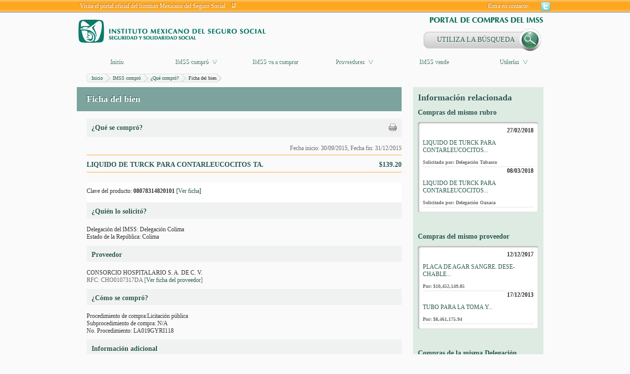

--- FILE ---
content_type: text/html; charset=UTF-8
request_url: http://compras.imss.gob.mx/?P=imsscomprofich&f=11415322
body_size: 8894
content:

<?xml version="1.0" encoding="UTF-8"?>
<!DOCTYPE html PUBLIC "-//W3C//DTD XHTML 1.0 Transitional//EN" "http://www.w3.org/TR/xhtml1/DTD/xhtml1-transitional.dtd">

<html xmlns="http://www.w3.org/1999/xhtml" xml:lang="es" lang="es">
<head>
  <!-- Generic browser family -->
  <title>Portal de compras del IMSS &reg;Ficha del bien</title>
  <meta name="Generator" content="WebAbility&reg; 3.02.12 - (c) 1999-2009 Philippe Thomassigny." />
  <meta name="Component" content="Generador Sitio" />
  <meta http-equiv="PRAGMA" content="NO-CACHE" />
  <meta http-equiv="Expires" content="-1" />
  <meta name="Keywords" content="WebAbility" />
  <meta http-equiv="Content-Type" content="text/html; charset=UTF-8" />
  <meta name="Charset" content="UTF-8" />
  <meta name="Language" content="es" />
  <link rel="stylesheet" href="/skins/clean/main.css" type="text/css" />

<!-- Google Tag Manager -->
<script>(function(w,d,s,l,i){w[l]=w[l]||[];w[l].push({'gtm.start':
new Date().getTime(),event:'gtm.js'});var f=d.getElementsByTagName(s)[0],
j=d.createElement(s),dl=l!='dataLayer'?'&l='+l:'';j.async=true;j.src=
'https://www.googletagmanager.com/gtm.js?id='+i+dl;f.parentNode.insertBefore(j,f);
})(window,document,'script','dataLayer','GTM-5WVLSMC');</script>
<!-- End Google Tag Manager -->
<!-- TAGMANAGERAGREGADOEL27062023 -->

<script language="javascript" type="text/javascript" src="/js.php?JS=core.js,eventManager.js,animManager.js,ajaxForm.js,ajaxManager.js,JSODManager.js,PODManager.js&amp;1769042164"></script>

<meta http-equiv="Content-Security-Policy" content="default-src *; style-src * 'self' 'unsafe-inline'; script-src *  'self' 'unsafe-inline' 'unsafe-eval' http://buscador.compras.imss.gob.mx"; frame-ancestors * 'self*>




<link href="/skins/clean/reset.css" rel="stylesheet" type="text/css" />
<link href="/pics/favicon-4.ico" type="image/x-icon" rel="shortcut icon" />
<link href="/skins/clean/imssrc.css" rel="stylesheet" type="text/css" />
<script type="text/javascript" src="/js/jwplayer/swfobject.js"></script>
<script type="text/javascript" src="/js/imss.js"></script>
<script type="text/javascript" src="/js/grf/amcharts.js"></script>
  <script>
 (function(i,s,o,g,r,a,m){i['GoogleAnalyticsObject']=r;i[r]=i[r]||function(){
 (i[r].q=i[r].q||[]).push(arguments)},i[r].l=1*new Date();a=s.createElement(o),
 m=s.getElementsByTagName(o)[0];a.async=1;a.src=g;m.parentNode.insertBefore(a,m)
 })(window,document,'script','//www.google-analytics.com/analytics.js','ga');

 ga('create', 'UA-47165435-1', 'imss.gob.mx');
 ga('send', 'pageview');

</script>
<script type="text/javascript" src="/js/sjcl/sjcl.js"></script>
<script type="text/javascript" src="/js/unsafe-inline.js"></script>
</head>



<body>

<div id="ajax_status_message" class="ajaxstatusmessage"></div>
<div style="position: relative; height: 26px; background-image: url('/pics/pages/planthf_v1_base/fondo_txtsupv1.jpg'); background-repeat: repeat-x;">
  <center>
  <div style="width: 976px;">
    <table cellpadding="0" cellspacing="0" style="width: 100%;">
      <tr>
        <td style="height: 26px; width: 430px;">
          <img src="/pics/dot.gif" alt="" style="width: 10px; height: 10px;" /><a href="http://www.imss.gob.mx/" target="_blank" class="linkheader">Visita el portal oficial del Instituto Mexicano del Seguro Social</a> &nbsp;&nbsp; <a href="http://www.imss.gob.mx/" target="_blank" class="linkheader"><img src="/pics/pages/planthf_v1_base/icon_ira.png" alt="" style="width: 11px; height: 11px;" /></a></td>
        
        <td style="height: 26px; width: 541px;">
          <table cellpadding="0" cellspacing="0" align="right">
  <tr>    
    <td class="linkheader">Entra en contacto:</td>
    <td style="padding-left: 15px; padding-right: 4px;">
<!--
<a href="/?P=contacto"><img src="/pics/pages/contactos_base/icon_mail.png" alt="Correo" style="width: 21px; height: 20px;" /></a>
-->
</td>
    <td style="padding-left: 4px; padding-right: 4px;"><a href="http://twitter.com/IMSScompras" target="_blank"><img src="/pics/pages/contactos_base/icon_twitter.png" alt="Twitter" style="width: 21px; height: 20px;" /></a></td>
    
    
    
  </tr>
</table>
        </td>
        <td style="height: 26px; width: 5px;"><img src="/pics/dot.gif" alt="" style="width: 5px; height: 10px;" /></td>
      </tr>
    </table>      
  </div>
  </center>
</div>

<center>
<div id="divcuerpov1">

  <div id="divmd" style="width: 100%; background-image: url('/pics/pages/planthf_v1_base/fondomd.jpg'); background-position: top right; background-repeat: repeat-y;">
    <div id="divmi" style="width: 100%; background-image: url('/pics/pages/planthf_v1_base/fondomi.jpg'); background-position: top left; background-repeat: repeat-y;">
        
      <div style="float: left; width: 4px;"><img src="/pics/dot.gif" alt="" /></div>
        


      <div style="float: left; width: 968px;">
        <div id="divheader" style="position: relative; width: 100%;">
  
  <div style="float: left; width: 555px; height: 85px;"><a href="/"><img src="/pics/pages/bloqheader_base/logo_imssv2.gif" alt="" /></a></div>
  <div style="float: right; width: 413px; height: 85px; position: relative;">
    <div style="position: relative; width: 100%;">
      
      <img src="/pics/pages/bloqheader_base/tit_portal_v2.gif" alt="" style="width: 413px; height: 30px;" /></div>
    <div style="position: relative; width: 100%;">
  
  <div onclick="window.location.href='http://compras.imss.gob.mx/?P=search_alt'; return;"   
          style="padding-right:20px;float:right; cursor:pointer; background-image:url('/pics/busqueda-btn.jpg'); background-repeat:no-repeat; 
          width:246px; height:49px;">
          <div style="width:216px; height:15px; line-height:15px; padding: 17px 0px 17px 30px; font-family: 'lucida sans'; color: #28574D; font-size:14px; text-shadow: #FFFFFF 1px 1px;">
  UTILIZA LA BÚSQUEDA
          </div>
  </div>
</div>

  </div>
</div>
<div>

          
        <div class="separador" style="height: 1px; font-size: 1px;"><img src="/pics/dot.gif" alt="" /></div>

  <div style="width:80%;padding: 10px; background: rgb(254, 166, 32) none repeat scroll 0% 0%; color: rgb(46, 46, 46);margin:auto; text-align:center;padding-left:10%; min-height:27px;border: 1px solid rgb(46, 46, 46);display:none; ">
  <div style="float:left;width:10%;text-align: center;"><img src="/ico_llave.png"></div>
  <div style="float:left;width:80%"><span>Estimado usuario, te informamos que</span><span style="color:#FFFFFF;font-weight: bold;"> nos encontramos en proceso de mantenimiento, actualización y reestructura del Portal.</span> </div>
</div>
<div style="clear:both"></div>

<div style="width:90%;margin:auto; display:none;">Agradecemos tu comprensión por los inconvenientes que pudieran generarse. En breve concluiremos con estas actividades.
</div>


        <script type="text/javascript">
<!--
var visible = null;
var visiblesubmenu = false;
var timer = null;

function changemenu(id, submenu)
{
  if (visible)
  {
    hidemenu(visible, visiblesubmenu);
    if (timer)
    {
      clearTimeout(timer);
      timer = null;
    }
  }
  
  document.getElementById('div_'+id).className = "submenu";
  document.getElementById('td_'+id).className = "tdmenuon";
  document.getElementById('a_'+id).className = "urlmenuon";
  if('td_'+id == 'td_imsscompro' || 'i_'+id == 'i_imsscompro')
  {
    document.images["i_imsscompro"].src='/pics/pages/menusup_base/btn_dropup.gif';
    setTimeout("createSVG()",1);
  }

  if('td_'+id == 'td_proveedores' || 'i_'+id == 'i_proveedores')
  {
    document.images["i_proveedores"].src='/pics/pages/menusup_base/btn_dropup.gif';
  }

  /*
  if('td_'+id == 'td_prensa' || 'i_'+id == 'i_prensa')
  {
    document.images["i_prensa"].src='/pics/pages/menusup_base/btn_dropup.gif';
  }
  */

  if('td_'+id == 'td_recursos' || 'i_'+id == 'i_recursos')
  {
    document.images["i_recursos"].src='/pics/pages/menusup_base/btn_dropup.gif';
  }
  
  visible = id;
  visiblesubmenu = submenu;
}

function normalmenu(id, submenu)
{
  timer = setTimeout( function() { hidemenu(id, submenu); } , 1000);
}

function hidemenu(id, submenu)
{
  if('td_'+id == 'td_imsscompro' || 'i_'+id == 'i_imsscompro')
  {
    document.images["i_imsscompro"].src='/pics/pages/menusup_base/btn_dropdown.gif';
  }

  if('td_'+id == 'td_proveedores' || 'i_'+id == 'i_proveedores')
  {
    document.images["i_proveedores"].src='/pics/pages/menusup_base/btn_dropdown.gif';
  }

  /*
  if('td_'+id == 'td_prensa' || 'i_'+id == 'i_prensa')
  {
    document.images["i_prensa"].src='/pics/pages/menusup_base/btn_dropdown.gif';
  }
  */

  if('td_'+id == 'td_recursos' || 'i_'+id == 'i_recursos')
  {
    document.images["i_recursos"].src='/pics/pages/menusup_base/btn_dropdown.gif';
  }

  document.getElementById('a_'+id).className = "urlmenuoff";
  document.getElementById('td_'+id).className = "tdmenuoff";
  document.getElementById('div_'+id).className = "submenuescondido";
  //jQuery('#div_' + id).removeClass('submenu').addClass('submenuescondido');
}
// -->
</script>

<div style="width: 100%; position: relative; z-index:9;">
  <table cellpadding="0" cellspacing="0" style="width: 100%;" border="0">
    <tr>
      <td id="td_inicio" class="tdmenuoff" style="width: 161px;">
        <a href="/" id="a_inicio" class="urlmenuoff" onmouseover="changemenu('inicio');" onmouseout="normalmenu('inicio');">Inicio</a>
      </td>

      <td id="td_imsscompro" class="tdmenuoff" style="width: 161px;">
        <a href="/?P=imsscompro" id="a_imsscompro" class="urlmenuoff" onmouseover="changemenu('imsscompro', true);" onmouseout="normalmenu('imsscompro', true);">IMSS compró</a> &nbsp; <img src="/pics/pages/menusup_base/btn_dropdown.gif" id="i_imsscompro" alt="" style="vertical-align: middle;" onmouseover="changemenu('imsscompro', true);" onmouseout="normalmenu('imsscompro', true);" />
      </td>

      <td id="td_imsscompra" class="tdmenuoff" style="width: 161px;">
        <a href="/?P=imsscompra" id="a_imsscompra" class="urlmenuoff" onmouseover="changemenu('imsscompra');" onmouseout="normalmenu('imsscompra');">IMSS va a comprar</a>
      </td>
     
      <td id="td_proveedores" class="tdmenuoff" style="width: 161px;">
        <a href="/?P=proveedores" id="a_proveedores" class="urlmenuoff" onmouseover="changemenu('proveedores', true);" onmouseout="normalmenu('proveedores', true);">Proveedores</a> &nbsp; <img src="/pics/pages/menusup_base/btn_dropdown.gif" id="i_proveedores" alt="" style="vertical-align: middle;" onmouseover="changemenu('proveedores', true);" onmouseout="normalmenu('proveedores', true);" />
      </td>

      
      
      

      

      
      <td id="td_vende" class="tdmenuoff" style="width: 161px;">
        <a href="/?P=imssvende" id="a_vende" class="urlmenuoff" onmouseover="changemenu('vende');" onmouseout="normalmenu('vende');">IMSS vende</a>
      </td>
      
      <td id="td_recursos" class="tdmenuoff" style="width: 163px;">        
        <a href="/?P=recursos" id="a_recursos" class="urlmenuoff" onmouseover="changemenu('recursos', true);" onmouseout="normalmenu('recursos', true);">Utilerías</a> &nbsp; <img src="/pics/pages/menusup_base/btn_dropdown.gif" id="i_recursos" alt="" style="vertical-align: middle;" onmouseover="changemenu('recursos', true);" onmouseout="normalmenu('recursos', true);" />
      </td>

      
      
    </tr>
  </table>  







<div id="div_inicio" class="submenuescondido" onmouseover="changemenu('inicio');" onmouseout="normalmenu('inicio');">&nbsp;</div>


<div id="div_imsscompra" class="submenuescondido" onmouseover="changemenu('imsscompra', true);" onmouseout="normalmenu('imsscompra', true);" style="position: absolute; top: 28px; left: 322px; width: 650px; z-index: 8;">
  <table cellpadding="0" cellspacing="0" style="width: 100%;">
  <tr>
    <td style="width: 20px; background-image: url('/pics/pages/cajasubmenu_base/esq_supizq_cajasubmenu.gif'); background-repeat: repeat-y;"><img src="/pics/dot.gif" alt="" /></td>
    <td style="background-color: #e5eee9; padding-top: 20px;">
    <a href="/?P=imsscompra" style="font-size: 14px;">IMSS va a comprar</a>
<div style="clear:right; padding: 5px 5px 5px 5px; color:#696969; font-size:11px;">
Consulta las proximas adquisiciones que realizara el IMSS
</div>

<!--
<div class="separador"><img src="/pics/dot.gif" alt="" /></div>

<ul style="padding: 0px; margin: 0px;">
  <li><a href="/?P=licitacionpao">Licitación Pública Nacional PAO</a>
  <div style="clear:right; padding: 5px 5px 5px 5px; color:#696969; font-size:11px;">
    El Instituto Mexicano del Seguro Social pone a disposición de las personas morales interesadas en participar en la Licitación Pública Nacional para dar en uso y goce temporal mediante Contrato de Arrendamiento el Parque Acuático Oaxtepec
  </div>
  </li>
</ul>
-->
  </td>
    <td style="width: 20px; background-image: url('/pics/pages/cajasubmenu_base/esq_supder_cajasubmenu.gif'); background-repeat: repeat-y;"><img src="/pics/dot.gif" alt="" /></td>
  </tr>

  <tr>
    <td style="width: 20px; height: 20px; background-image: url('/pics/pages/cajasubmenu_base/esq_infizq_cajasubmenu.gif'); background-repeat: no-repeat;"><img src="/pics/dot.gif" alt="" /></td>
    <td style="height: 20px; background-image: url('/pics/pages/cajasubmenu_base/lat_infcentro_cajasubmenu.gif'); background-repeat: repeat-x;"><img src="/pics/dot.gif" alt="" /></td>
    <td style="width: 10px; height: 20px; background-image: url('/pics/pages/cajasubmenu_base/esq_infder_cajasubmenu.gif'); background-repeat: no-repeat;"><img src="/pics/dot.gif" alt="" /></td>
  </tr>
</table>
</div>



<div id="div_imsscompro" class="submenuescondido" onmouseover="changemenu('imsscompro', true);" onmouseout="normalmenu('imsscompro', true);" style="position: absolute; top: 28px; left: 161px; width: 650px; z-index: 8;">
  <table cellpadding="0" cellspacing="0" style="width: 100%;">
  <tr>
    <td style="width: 20px; background-image: url('/pics/pages/cajasubmenu_base/esq_supizq_cajasubmenu.gif'); background-repeat: repeat-y;"><img src="/pics/dot.gif" alt="" /></td>
    <td style="background-color: #e5eee9; padding-top: 20px;">
   
<div style="width:600px; height: 280px; background-color:#e5eee9; border-bottom:3px solid orange;" onmouseover="createSVG();">
  <div style="float:left; width:300px;">
    <div id="grfimsscompra" style="float:right; width: 290px; float:left; height: 180px; "></div>
    <div id="pauguau" style="width:300px;height:200px;padding:0px; margin:0px;"></div>
  </div>
  <div style="float:left; width:295px;">
    <a href="/?P=imsscompro" style="font-size: 14px;">IMSS compró</a>
    <div style="clear:right; padding: 5px 0px 5px 0px;">Consulta todo lo que IMSS ha comprado.</div>
    <ul style="padding: 0px;">
      <li style=""><a href="/?P=imsscomprotipoprod">¿Qué compró?</a><br/>
      <div style="clear:right; padding: 5px 5px 5px 5px; color:#696969; font-size:11px;">Consulta por <strong>rubro</strong>, lo que el Instituto ha comprado.</div></li>
      <li><a href="/?P=imsscompropordel">¿Quién compró?</a><br/>
      <div style="clear:right; padding: 5px 5px 5px 5px; color:#696969; font-size:11px;">Consulta por <strong>Estado</strong>, lo que el Instituto ha comprado.</div></li>
      <li><a href="/?P=imsscomproporpro">¿Cómo lo compró?</a><br/>
      <div style="clear:right; padding: 5px 5px 5px 5px; color:#696969; font-size:11px;">Consulta por <strong>procedimiendo de compra</strong>, lo que el Instituto ha comprado.</div></li>
      <li><a href="/?P=proveedores">¿A Quién le compró?</a><br/>
      <div style="clear:right; padding: 5px 5px 5px 5px; color:#696969; font-size:11px;">Consulta los <strong>proveedores</strong> que le venden al IMSS.</div></li>      
    </ul>
  </div>
</div>


<!-- GRAFICA NUEVA!-->

        <script type="text/javascript"> 
 
        var chartMenu;
 
        var chartData = [
{anio:"2013",monto:56875515214.82,short:"mxn"},{anio:"2014",monto:73146318637.47,short:"mxn"},{anio:"2015",monto:69511215866.12,short:"mxn"},{anio:"2016",monto:69817959510.00,short:"mxn"},{anio:"2017",monto:33735451884.68,short:"mxn"}];

        
        //var chartData = [{anio:"2009",monto:2590687796.84,short:"mxn"},{anio:"2010",monto:1583468437.62,short:"mxn"},{anio:"2011",monto:241519703.19,short:"mxn"}];
        //var chartData = [ {anio:"2009",monto:58684806723.41,short:"mxn"},{anio:"2010",monto:40174323098.81,short:"mxn"},{anio:"2011",monto:10430920548.32,short:"mxn"}];

       var created = false;
       function createSVG() 
       {
        if(!created)
        {
	       // Bar chart
	       var chartMenuBarCompro = new AmCharts.AmSerialChart();
	       chartMenuBarCompro.dataProvider = chartData;
	       chartMenuBarCompro.categoryField = "anio";
         chartMenuBarCompro.rotate = true;
		     chartMenuBarCompro.color = "#000000";
		     chartMenuBarCompro.marginTop = 25;
		     chartMenuBarCompro.marginLeft = 10;
		     chartMenuBarCompro.marginRight = 10;
		     chartMenuBarCompro.startDuration = 2;
         chartMenuBarCompro.backgroundImage = "/pics/dot.gif";

	       var catAxis1 = chartMenuBarCompro.categoryAxis;
	       catAxis1.gridAlpha = 0;
	       catAxis1.axisAlpha = 0;
	       catAxis1.labelsEnabled = false;
 
	       var valAxis1 = new AmCharts.ValueAxis();
	       valAxis1.gridAlpha = 0;
	       valAxis1.axisAlpha = 0;
	       valAxis1.labelsEnabled = false;
	       valAxis1.minimum = 0;
	       chartMenuBarCompro.addValueAxis(valAxis1);
 
	       var graphMenuBarCompro = new AmCharts.AmGraph();
	       graphMenuBarCompro.balloonText = "[[category]]: [[value]]";
	       graphMenuBarCompro.valueField = "monto"
	       graphMenuBarCompro.type="column";
	       graphMenuBarCompro.lineAlpha = 0;
	       graphMenuBarCompro.fillAlphas = 0.5;
	       graphMenuBarCompro.fillColors = ["#92C7E7","#DAF0FD"];
	       graphMenuBarCompro.gradientOrientation = "horizontal";
	       graphMenuBarCompro.labelPosition="bottom";
	       graphMenuBarCompro.labelText="[[category]]: [[value]] Pesos";
	       graphMenuBarCompro.balloonText="[[category]]: [[value]] Pesos";
	       chartMenuBarCompro.addGraph(graphMenuBarCompro);
	       // left top tamaño letra
	       chartMenuBarCompro.addLabel(10, 5, "Compras en los últimos años ", "left", 15, "#000000", 0, 1, true);
	       chartMenuBarCompro.addLabel(10, 150, "Montos MXN", "left", 15, "#000000", 0, 1, true);
	       chartMenuBarCompro.write("grfimsscompra");
	       created = true;
        }
       }
      </script> 









    




  </td>
    <td style="width: 20px; background-image: url('/pics/pages/cajasubmenu_base/esq_supder_cajasubmenu.gif'); background-repeat: repeat-y;"><img src="/pics/dot.gif" alt="" /></td>
  </tr>

  <tr>
    <td style="width: 20px; height: 20px; background-image: url('/pics/pages/cajasubmenu_base/esq_infizq_cajasubmenu.gif'); background-repeat: no-repeat;"><img src="/pics/dot.gif" alt="" /></td>
    <td style="height: 20px; background-image: url('/pics/pages/cajasubmenu_base/lat_infcentro_cajasubmenu.gif'); background-repeat: repeat-x;"><img src="/pics/dot.gif" alt="" /></td>
    <td style="width: 10px; height: 20px; background-image: url('/pics/pages/cajasubmenu_base/esq_infder_cajasubmenu.gif'); background-repeat: no-repeat;"><img src="/pics/dot.gif" alt="" /></td>
  </tr>
</table>
</div>


<div id="div_proveedores" class="submenuescondido" onmouseover="changemenu('proveedores', true);" onmouseout="normalmenu('proveedores', true);" style="position: absolute; top: 28px; left: 322px; width: 650px; z-index: 8;">
  <table cellpadding="0" cellspacing="0" style="width: 100%;">
  <tr>
    <td style="width: 20px; background-image: url('/pics/pages/cajasubmenu_base/esq_supizq_cajasubmenu.gif'); background-repeat: repeat-y;"><img src="/pics/dot.gif" alt="" /></td>
    <td style="background-color: #e5eee9; padding-top: 20px;">
    <a href="/?P=proveedores" style="font-size: 14px;">Proveedores</a>
<div style="clear:right; padding: 5px 5px 5px 5px; color:#696969; font-size:11px;">
Consulta los proveedores que más le venden al IMSS.
</div>

<div class="separador"><img src="/pics/dot.gif" alt="" /></div>

<ul style="padding: 0px; margin: 0px;">
  <li><a href="/?P=search_alt">¿A quién le compramos?</a>
  <div style="clear:right; padding: 5px 5px 5px 5px; color:#696969; font-size:11px;">
    Realiza tu propia consulta en el catálogo de proveedores.
  </div>
  </li>
<li><a href="/?P=imssprovincumplimiento">Incumplimientos de los Proveedores</a>
<div style="clear:right; padding: 5px 5px 5px 5px; color:#696969; font-size:11px;">
Consulta aquí los incumplimientos de los proveedores
</div>
</li>

  
  <li><a href="/?P=provinfo">Información  para Proveedores</a>
  <div style="clear:right; padding: 5px 5px 5px 5px; color:#696969; font-size:11px;">
    Información general, conoce como registrarte en el catálogo de proveedores del IMSS y participa en nuestras investigaciones de mercado. 
  </div>
  </li>



</ul>
  





  </td>
    <td style="width: 20px; background-image: url('/pics/pages/cajasubmenu_base/esq_supder_cajasubmenu.gif'); background-repeat: repeat-y;"><img src="/pics/dot.gif" alt="" /></td>
  </tr>

  <tr>
    <td style="width: 20px; height: 20px; background-image: url('/pics/pages/cajasubmenu_base/esq_infizq_cajasubmenu.gif'); background-repeat: no-repeat;"><img src="/pics/dot.gif" alt="" /></td>
    <td style="height: 20px; background-image: url('/pics/pages/cajasubmenu_base/lat_infcentro_cajasubmenu.gif'); background-repeat: repeat-x;"><img src="/pics/dot.gif" alt="" /></td>
    <td style="width: 10px; height: 20px; background-image: url('/pics/pages/cajasubmenu_base/esq_infder_cajasubmenu.gif'); background-repeat: no-repeat;"><img src="/pics/dot.gif" alt="" /></td>
  </tr>
</table>
</div>




<div id="div_vende" class="submenuescondido" onmouseover="changemenu('vende');" onmouseout="normalmenu('vende');">&nbsp;</div>

<div id="div_recursos" class="submenuescondido" onmouseover="changemenu('recursos', true);" onmouseout="normalmenu('recursos', true);" style="position: absolute; top: 28px; left: 565px; width: 400px; z-index: 8;">
  <table cellpadding="0" cellspacing="0" style="width: 100%;">
  <tr>
    <td style="width: 20px; background-image: url('/pics/pages/cajasubmenu_base/esq_supizq_cajasubmenu.gif'); background-repeat: repeat-y;"><img src="/pics/dot.gif" alt="" /></td>
    <td style="background-color: #e5eee9; padding-top: 20px;">
    <a href="/?P=recursos" style="font-size: 14px;">Utilerías</a>

<div style="clear:right; padding: 5px 0px 5px 0px;">A continuación se presentan utilerías referentes a los procesos de compra del Instituto Mexicano del Seguro Social (IMSS).</div>

<ul style="padding: 0px;">
  <li style=""><a href="/?P=glosario">Glosario de términos</a><br/>
  <div style="clear:right; padding: 5px 5px 5px 5px; color:#696969; font-size:11px;">Consulta las definiciones más comunes que se manejan en el IMSS.</div></li>
  


  <li><a href="/?P=faq">Preguntas frecuentes</a><br/>
  <div style="clear:right; padding: 5px 5px 5px 5px; color:#696969; font-size:11px;">Aquí encontrarás respuestas a preguntas más comunes de los usuarios.</div></li>

 

  <li><a href="/?P=normatividad">Documentos de normatividad</a><br/>
  <div style="clear:right; padding: 5px 5px 5px 5px; color:#696969; font-size:11px;">Aquí encontrarás documentos de normas del IMSS en formato PDF.</div></li>
  
  <li><a href="/?P=tsociales">Testigos sociales</a><br/>
  <div style="clear:right; padding: 5px 5px 5px 5px; color:#696969; font-size:11px;">Aquí encontrarás informes de testigos sociales en formato PDF.</div></li>


  <li><a target="_blank" href="/pics/pages/bloqmenrecursos_base/guiaNavegacion.pdf">Guía de navegación</a><br/>
  <div style="clear:right; padding: 5px 5px 5px 5px; color:#696969; font-size:11px;">Información que describe la estructura del portal compras del IMSS (PDF)</div></li>
  
</ul>

  </td>
    <td style="width: 20px; background-image: url('/pics/pages/cajasubmenu_base/esq_supder_cajasubmenu.gif'); background-repeat: repeat-y;"><img src="/pics/dot.gif" alt="" /></td>
  </tr>

  <tr>
    <td style="width: 20px; height: 20px; background-image: url('/pics/pages/cajasubmenu_base/esq_infizq_cajasubmenu.gif'); background-repeat: no-repeat;"><img src="/pics/dot.gif" alt="" /></td>
    <td style="height: 20px; background-image: url('/pics/pages/cajasubmenu_base/lat_infcentro_cajasubmenu.gif'); background-repeat: repeat-x;"><img src="/pics/dot.gif" alt="" /></td>
    <td style="width: 10px; height: 20px; background-image: url('/pics/pages/cajasubmenu_base/esq_infder_cajasubmenu.gif'); background-repeat: no-repeat;"><img src="/pics/dot.gif" alt="" /></td>
  </tr>
</table>
</div>

</div>

          
        <div id="divcontenidos">
          <div style="width: 100%;">
  <div style="width: 20px; float: left;"><img src="/pics/dot.gif" alt="" /></div>
  
  <div  style="width: 928px; float: left;">
    <div class="separador"><img src="/pics/dot.gif" alt="" /></div>
    <div class="breadcrumbs">
<div style="width: 10px; height: 17px; background-image: url('/pics/pages/breadcrumbs_base/lat_izq_fondo_breadcrumb.png'); float: left;"></div>

<div style="height: 17px; background-image: url('/pics/pages/breadcrumbs_base/fondo_breadcrumb.jpg'); float: left; ">
  <table cellpadding="0" cellspacing="0">
    <tr>
      <td style="height: 17px; vertical-align: middle;"><a href="/?P=principal" style="font-size: 10px;">Inicio</a></td>
    </tr>
  </table>
</div>
<div style="width: 20px; height: 17px; background-image: url('/pics/pages/breadcrumbs_base/separador_breadcrumb.png'); float: left;"><img src="/pics/dot.gif" alt="" title="" style="width: 10px; height: 17px;" /></div>
<div style="height: 17px; background-image: url('/pics/pages/breadcrumbs_base/fondo_breadcrumb.jpg'); float: left; ">
  <table cellpadding="0" cellspacing="0">
    <tr>
      <td style="height: 17px; vertical-align: middle;"><a href="/?P=imsscompro" style="font-size: 10px;">IMSS compró</a></td>
    </tr>
  </table>
</div>
<div style="width: 20px; height: 17px; background-image: url('/pics/pages/breadcrumbs_base/separador_breadcrumb.png'); float: left;"><img src="/pics/dot.gif" alt="" title="" style="width: 10px; height: 17px;" /></div>
<div style="height: 17px; background-image: url('/pics/pages/breadcrumbs_base/fondo_breadcrumb.jpg'); float: left; ">
  <table cellpadding="0" cellspacing="0">
    <tr>
      <td style="height: 17px; vertical-align: middle;"><a href="/?P=imsscomprotipoprod" style="font-size: 10px;">¿Qué compró?</a></td>
    </tr>
  </table>
</div>
<div style="width: 20px; height: 17px; background-image: url('/pics/pages/breadcrumbs_base/separador_breadcrumb.png'); float: left;"><img src="/pics/dot.gif" alt="" title="" style="width: 10px; height: 17px;" /></div>
<div style="height: 17px; background-image: url('/pics/pages/breadcrumbs_base/fondo_breadcrumb.jpg'); float: left; ">
  <table cellpadding="0" cellspacing="0">
    <tr>
      <td style="height: 17px; vertical-align: middle;"><span style="font-size: 10px;">Ficha del bien</span></td>
    </tr>
  </table>
</div>






<div style="width: 10px; height: 17px; background-image: url('/pics/pages/breadcrumbs_base/fondo_final_breadcrumb.png'); float: left;"></div>
</div>

<div style="clear: both;"></div>


  </div>
  
  <div style="width: 20px; float: right;"><img src="/pics/dot.gif" alt="" /></div>
  
  <div class="separador"><img src="/pics/dot.gif" alt="" /></div>
</div>



<div style="width: 100%;">
  
  
  
    



<div style="width: 100%;">
  <div style="float: left; width: 660px;">
    <div style="width: 100%; padding-top: 13px; padding-bottom: 13px; background-color: #7ca39e;">
      <img src="/pics/dot.gif" alt="" style="width: 20px; height: 10px;" /><span class="tituloscajasv2">Ficha del bien</span>
    </div>
    
    <div style="float: left; width: 20px;"><img src="/pics/dot.gif" alt="" style="width: 20px;" /></div>
    
    <div style="float: left; width: 640px;">
      <div style="height: 15px;"><img src="/pics/dot.gif" alt="" /></div>
      <table cellpadding="0" cellspacing="0" style="width: 100%;">
  <tr>
    <td style="width: 100%; padding-top: 10px; padding-bottom: 10px; background-color: #f0f2f1;">
      <div style="width: 100%;">
      <div style="float: left;"><img src="/pics/dot.gif" alt="" style="width: 10px; height: 10px;" /><span class="titulocompra">¿Qué se compró?</span></div>
      <div style="float:right;padding:0px 10px 0px 0px;">
  <a href="/?P=imsscomprofichprt&amp;f=11415322" target="_blank">
    <img src="/pics/print.gif" alt="versión para imprimir" title="versión para imprimir" />
  </a>
</div>

      </div>
    </td>
  </tr>

  <tr>
    <td style="width: 100%; vertical-align: top; padding-top: 15px;">
	    <div style="float: right;"><span style="color:#696969;" class="txtfecha">Fecha inicio: 30/09/2015, Fecha fin: 31/12/2015</span></div>
	    <div class="separador" style="height: 5px;">&nbsp;</div>
	    <div class="separador" style="height: 2px; background-color: #fed190;"><img src="/pics/dot.gif" alt="" /></div>
	    <div class="separador" style="height: 10px;">&nbsp;</div>
	    <div style="background-color:#FBFBFB;">
	      <div  style="float:left; width:470px;" class="txtcajacompra">LIQUIDO DE TURCK PARA CONTARLEUCOCITOS TA.</div>
	      <div style="float:right; font-size:14px; width:150px; text-align:right;" class="txtcajacompra">$139.20</div>
	    </div>
	    <div class="separador" style="height: 5px;">&nbsp;</div>
	    <div class="separador" style="height: 2px; background-color: #fed190;"><img src="/pics/dot.gif" alt="" /></div>
	    <div class="separador" style="height: 10px;">&nbsp;</div>
    </td>
  </tr>
</table>

<div class="separador"><img src="/pics/dot.gif" alt="" /></div>

<table cellpadding="0" cellspacing="0" style="width: 100%;">
  <tr>
    <td style="width: 100%; padding-top: 10px; padding-bottom: 15px; background-color: #FFFFFF; text-align:left;">
      Clave del producto: <strong>08078314820101</strong> [<a href="/?P=imsscomproprod&amp;pd=08078314820101">Ver ficha</a>]
    </td>
  </tr>


  <tr>
    <td style="width: 100%; padding-top: 10px; padding-bottom: 5px; background-color: #f0f2f1;">
      <img src="/pics/dot.gif" alt="" style="width: 10px; height: 10px;" /><span class="titulocompra">¿Quién lo solicitó?</span>
    </td>
  </tr>

  <tr>
    <td style="width: 100%; vertical-align: top; padding-top: 15px;">
      <span class="txtdesccaja">Delegación del IMSS: Delegación Colima</span><br/>
      <span class="txtdesccaja">Estado de la República: Colima</span>
    </td>
  </tr>
</table>

<div class="separador"><img src="/pics/dot.gif" alt="" /></div>

<table cellpadding="0" cellspacing="0" style="width: 100%;">
  <tr>
    <td style="width: 100%; padding-top: 10px; padding-bottom: 5px; background-color: #f0f2f1;">
      <img src="/pics/dot.gif" alt="" style="width: 10px; height: 10px;" /><span class="titulocompra">Proveedor</span>
    </td>
  </tr>

  <tr>
    <td style="width: 100%; vertical-align: top; padding-top: 15px;">
      <span class="txtdesccaja">CONSORCIO HOSPITALARIO S. A. DE C. V.</span><br/>
      <span class="txtdesccaja" style="color:#666666;">
        RFC: CHO0107317DA [<a href="http://compras.imss.gob.mx/?P=fprov&amp;k=CHO0107317DA">Ver ficha del proveedor</a>]
      </span>
    </td>
  </tr>

  
  </table>

<div class="separador"><img src="/pics/dot.gif" alt="" /></div>

<table cellpadding="0" cellspacing="0" style="width: 100%;">
  <tr>
    <td style="width: 100%; padding-top: 10px; padding-bottom: 5px; background-color: #f0f2f1;">
      <img src="/pics/dot.gif" alt="" style="width: 10px; height: 10px;" /><span class="titulocompra">¿Cómo se compró?</span>
    </td>
  </tr>

  <tr>
    <td style="width: 100%; vertical-align: top; padding-top: 15px;">
      <span class="txtdesccaja">Procedimiento de compra:Licitación pública</span><br/>
      <span class="txtdesccaja">Subprocedimiento de compra: N/A</span><br/>
      <span class="txtdesccaja">No. Procedimiento: LA019GYRI118</span>
    </td>
  </tr>
</table>





<div class="separador"><img src="/pics/dot.gif" alt="" /></div>

<table cellpadding="0" cellspacing="0" style="width: 100%;">
  <tr>
    <td style="width: 100%; padding-top: 10px; padding-bottom: 5px; background-color: #f0f2f1;">
      <img src="/pics/dot.gif" alt="" style="width: 10px; height: 10px;" /><span class="titulocompra">Información adicional</span>
    </td>
  </tr>

  <tr>
    <td style="width: 100%; vertical-align: top; padding-top: 15px;">
    <span class="txtdesccaja">Estatus del contrato: TERMINADO</span><br/>
    <span class="txtdesccaja"># Contrato: D150083</span><br/>
      <span class="txtdesccaja">Producto: LIQUIDO DE TURCK PARA CONTARLEUCOCITOS TA.</span><br/>
      <span class="txtdesccaja">Descripción: LIQUIDO DE TURCK PARA CONTARLEUCOCITOS TA.</span><br/>
      <span class="txtdesccaja">Proveedor: CONSORCIO HOSPITALARIO S. A. DE C. V. (CHO0107317DA) </span><br/>
      <span class="txtdesccaja">Precio: 40.00</span><br/>
      <span class="txtdesccaja">Cantidad: 3</span><br/>
      <span class="txtdesccaja">Precio total: $139.20</span><br/>
      <span class="txtdesccaja">Fecha de inicio de contrato: 30/09/2015</span><br/>
      <span class="txtdesccaja">Fecha de fin de contrato: 31/12/2015</span><br/>
      <span class="txtdesccaja">Tipo de adquisición: Licitación pública</span><br/>
      <span class="txtdesccaja">Ambito de licitación: Nacional</span><br/>
      <span class="txtdesccaja">Unidad compradora: ALMACEN DELEGACIONAL EN COLIMA</span><br/>
      <span class="txtdesccaja">Procedimiento: LA-019GYR-I118</span><br/>
    </td>
  </tr>
</table>

















































    </div>
    
  </div>

  <div style="float: left; width: 23px;"><img src="/pics/dot.gif" alt="" style="width: 23px;" /></div>
  
  <div style="float: left; width: 265px; background-color: #deebe2;">
    <div style="width: 100%; height: 10px;"><img src="/pics/dot.gif" alt="" /></div>
    <img src="/pics/dot.gif" alt="" style="width: 10px; height: 10px;" /><span class="tituloscajasv2" style="color: #28574d; text-shadow: -1px -1px #ffffff;">Información relacionada</span>
    <div style="width: 100%; height: 10px;"><img src="/pics/dot.gif" alt="" /></div>
    <h3 style="padding: 0px; margin-left: 10px; margin-right: 0px; margin-top: 0px; margin-bottom: 0px;">Compras del mismo rubro</h3>

<div style="padding:10px; text-align:center; -moz-border-radius:15px;-webkit-border-radius:15px;border-radius:15px;">
<table cellpadding="0" cellspacing="0" style="width: 100%; background-color:#FFFFFF;">
  <tr>
    <td style="width: 10px; background-image: url('/pics/pages/cajasec_base/esq_supizq_caja.jpg'); background-repeat: no-repeat; height: 10px;"><img src="/pics/dot.gif" alt="" /></td>
    <td style="background-image: url('/pics/pages/cajasec_base/lat_supcentro_caja.jpg'); background-repeat: repeat-x; height: 10px;"><img src="/pics/dot.gif" alt="" /></td>
    <td style="width: 10px; background-image: url('/pics/pages/cajasec_base/esq_supder_caja.jpg'); background-repeat: no-repeat; height: 10px;"><img src="/pics/dot.gif" alt="" /></td>
  </tr>
  <tr>
  <td style="width: 10px; background-image: url('/pics/pages/cajasec_base/lat_izqcentro_caja.jpg'); background-repeat: repeat-y;"><img src="/pics/dot.gif" alt="" /></td>
  <td style="vertical-align: top;">
  
   <div style="float: right;"><span class="txtfecha"><strong>27/02/2018</strong></span></div>
   <div class="separador"><img src="/pics/dot.gif" alt="" /></div>
   <span class="txtcajacomprader"><a href="/?P=imsscomprofich&amp;f=17858562&amp;pr=">LIQUIDO DE TURCK PARA CONTARLEUCOCITOS...</a>
</span>
   <div class="separador"><img src="/pics/dot.gif" alt="" /></div>
   <span class="titsolicita">Solicitado por: Delegación Tabasco</span>
   <div style="border-bottom: 2px solid #EFF1F1; width:100%; height:2px;"></div>
  </td>
  <td style="width: 10px; background-image: url('/pics/pages/cajasec_base/lat_dercentro_caja.jpg'); background-repeat: repeat-y;"><img src="/pics/dot.gif" alt="" /></td>
</tr>
<tr>
  <td style="width: 10px; background-image: url('/pics/pages/cajasec_base/lat_izqcentro_caja.jpg'); background-repeat: repeat-y;"><img src="/pics/dot.gif" alt="" /></td>
  <td style="vertical-align: top;">
  
   <div style="float: right;"><span class="txtfecha"><strong>08/03/2018</strong></span></div>
   <div class="separador"><img src="/pics/dot.gif" alt="" /></div>
   <span class="txtcajacomprader"><a href="/?P=imsscomprofich&amp;f=17532858&amp;pr=">LIQUIDO DE TURCK PARA CONTARLEUCOCITOS...</a>
</span>
   <div class="separador"><img src="/pics/dot.gif" alt="" /></div>
   <span class="titsolicita">Solicitado por: Delegación Oaxaca</span>
   <div style="border-bottom: 2px solid #EFF1F1; width:100%; height:2px;"></div>
  </td>
  <td style="width: 10px; background-image: url('/pics/pages/cajasec_base/lat_dercentro_caja.jpg'); background-repeat: repeat-y;"><img src="/pics/dot.gif" alt="" /></td>
</tr>

  <tr>
    <td style="width: 10px; background-image: url('/pics/pages/cajasec_base/esq_infizq_caja.jpg'); background-repeat: no-repeat; height: 10px;"><img src="/pics/dot.gif" alt="" /></td>
    <td style="background-image: url('/pics/pages/cajasec_base/lat_infcentro_caja.jpg'); background-repeat: repeat-x; height: 10px;"><img src="/pics/dot.gif" alt="" /></td>
    <td style="width: 10px; background-image: url('/pics/pages/cajasec_base/esq_infder_caja.jpg'); background-repeat: no-repeat; height: 10px;"><img src="/pics/dot.gif" alt="" /></td>
  </tr>
</table>
</div>









    
    <div class="separador" style="height: 30px;"><img src="/pics/dot.gif" alt="" /></div>
    
    <h3 style="padding: 0px; margin-left: 10px; margin-right: 0px; margin-top: 0px; margin-bottom: 0px;">Compras del mismo proveedor</h3>

<div style="padding:10px; text-align:center; -moz-border-radius:15px;-webkit-border-radius:15px;border-radius:15px;">
<table cellpadding="0" cellspacing="0" style="width: 100%; background-color:#FFFFFF;">
  <tr>
    <td style="width: 10px; background-image: url('/pics/pages/cajasec_base/esq_supizq_caja.jpg'); background-repeat: no-repeat; height: 10px;"><img src="/pics/dot.gif" alt="" /></td>
    <td style="background-image: url('/pics/pages/cajasec_base/lat_supcentro_caja.jpg'); background-repeat: repeat-x; height: 10px;"><img src="/pics/dot.gif" alt="" /></td>
    <td style="width: 10px; background-image: url('/pics/pages/cajasec_base/esq_supder_caja.jpg'); background-repeat: no-repeat; height: 10px;"><img src="/pics/dot.gif" alt="" /></td>
  </tr>
  <tr>
  <td style="width: 10px; background-image: url('/pics/pages/cajasec_base/lat_izqcentro_caja.jpg'); background-repeat: repeat-y;"><img src="/pics/dot.gif" alt="" /></td>
  <td style="vertical-align: top;">
  
   <div style="float: right;"><span class="txtfecha"><strong>12/12/2017</strong></span></div>
   <div class="separador"><img src="/pics/dot.gif" alt="" /></div>
   <span class="txtcajacomprader"><a href="/?P=imsscomprofich&amp;f=16566423&amp;pr=">PLACA DE AGAR SANGRE. DESE-CHABLE...</a>
</span>
   <div class="separador"><img src="/pics/dot.gif" alt="" /></div>
   <span class="titsolicita" >Por: $10,452,149.85</span>
   <div style="border-bottom: 2px solid #EFF1F1; width:100%; height:2px;"></div>
  </td>
  <td style="width: 10px; background-image: url('/pics/pages/cajasec_base/lat_dercentro_caja.jpg'); background-repeat: repeat-y;"><img src="/pics/dot.gif" alt="" /></td>
</tr>
<tr>
  <td style="width: 10px; background-image: url('/pics/pages/cajasec_base/lat_izqcentro_caja.jpg'); background-repeat: repeat-y;"><img src="/pics/dot.gif" alt="" /></td>
  <td style="vertical-align: top;">
  
   <div style="float: right;"><span class="txtfecha"><strong>17/12/2013</strong></span></div>
   <div class="separador"><img src="/pics/dot.gif" alt="" /></div>
   <span class="txtcajacomprader"><a href="/?P=imsscomprofich&amp;f=11104904&amp;pr=">TUBO PARA LA TOMA Y...</a>
</span>
   <div class="separador"><img src="/pics/dot.gif" alt="" /></div>
   <span class="titsolicita" >Por: $8,461,175.94</span>
   <div style="border-bottom: 2px solid #EFF1F1; width:100%; height:2px;"></div>
  </td>
  <td style="width: 10px; background-image: url('/pics/pages/cajasec_base/lat_dercentro_caja.jpg'); background-repeat: repeat-y;"><img src="/pics/dot.gif" alt="" /></td>
</tr>

  <tr>
    <td style="width: 10px; background-image: url('/pics/pages/cajasec_base/esq_infizq_caja.jpg'); background-repeat: no-repeat; height: 10px;"><img src="/pics/dot.gif" alt="" /></td>
    <td style="background-image: url('/pics/pages/cajasec_base/lat_infcentro_caja.jpg'); background-repeat: repeat-x; height: 10px;"><img src="/pics/dot.gif" alt="" /></td>
    <td style="width: 10px; background-image: url('/pics/pages/cajasec_base/esq_infder_caja.jpg'); background-repeat: no-repeat; height: 10px;"><img src="/pics/dot.gif" alt="" /></td>
  </tr>
</table>
</div>









    
    <div class="separador" style="height: 30px;"><img src="/pics/dot.gif" alt="" /></div>  
    
    <h3 style="padding: 0px; margin-left: 10px; margin-right: 0px; margin-top: 0px; margin-bottom: 0px;">Compras de la misma Delegación</h3>

<div style="padding:10px; text-align:center; -moz-border-radius:15px;-webkit-border-radius:15px;border-radius:15px;">
<table cellpadding="0" cellspacing="0" style="width: 100%; background-color:#FFFFFF;">
  <tr>
    <td style="width: 10px; background-image: url('/pics/pages/cajasec_base/esq_supizq_caja.jpg'); background-repeat: no-repeat; height: 10px;"><img src="/pics/dot.gif" alt="" /></td>
    <td style="background-image: url('/pics/pages/cajasec_base/lat_supcentro_caja.jpg'); background-repeat: repeat-x; height: 10px;"><img src="/pics/dot.gif" alt="" /></td>
    <td style="width: 10px; background-image: url('/pics/pages/cajasec_base/esq_supder_caja.jpg'); background-repeat: no-repeat; height: 10px;"><img src="/pics/dot.gif" alt="" /></td>
  </tr>
  <tr>
  <td style="width: 10px; background-image: url('/pics/pages/cajasec_base/lat_izqcentro_caja.jpg'); background-repeat: repeat-y;"><img src="/pics/dot.gif" alt="" /></td>
  <td style="vertical-align: top;">
  
   <div style="float: right;"><span class="txtfecha"><strong>04/01/2018</strong></span></div>
   <div class="separador"><img src="/pics/dot.gif" alt="" /></div>
   <span class="txtcajacomprader"><a href="/?P=imsscomprofich&amp;f=16478176&amp;pr=">UNIDAD DE IMAGEN (FOTOCONDUCTOR) PARA...</a>
</span>
   <div class="separador"><img src="/pics/dot.gif" alt="" /></div>
   <span class="titsolicita">Por: $358,904.00</span>
   <div class="separador"><img src="/pics/dot.gif" alt="" /></div>
   <span class="titsolicita">proveedor: VALMAR DIGITALMICRO, S.A. DE C.V.</span>
   <div style="border-bottom: 2px solid #EFF1F1; width:100%; height:2px;"></div>
  </td>
  <td style="width: 10px; background-image: url('/pics/pages/cajasec_base/lat_dercentro_caja.jpg'); background-repeat: repeat-y;"><img src="/pics/dot.gif" alt="" /></td>
</tr>
<tr>
  <td style="width: 10px; background-image: url('/pics/pages/cajasec_base/lat_izqcentro_caja.jpg'); background-repeat: repeat-y;"><img src="/pics/dot.gif" alt="" /></td>
  <td style="vertical-align: top;">
  
   <div style="float: right;"><span class="txtfecha"><strong>10/01/2018</strong></span></div>
   <div class="separador"><img src="/pics/dot.gif" alt="" /></div>
   <span class="txtcajacomprader"><a href="/?P=imsscomprofich&amp;f=16595146&amp;pr=">CHINCHE, DE METAL CROMADO.</a>
</span>
   <div class="separador"><img src="/pics/dot.gif" alt="" /></div>
   <span class="titsolicita">Por: $51.85</span>
   <div class="separador"><img src="/pics/dot.gif" alt="" /></div>
   <span class="titsolicita">proveedor: DAVLU DISTRIBUIDORA S.A. DE C.V.</span>
   <div style="border-bottom: 2px solid #EFF1F1; width:100%; height:2px;"></div>
  </td>
  <td style="width: 10px; background-image: url('/pics/pages/cajasec_base/lat_dercentro_caja.jpg'); background-repeat: repeat-y;"><img src="/pics/dot.gif" alt="" /></td>
</tr>

  <tr>
    <td style="width: 10px; background-image: url('/pics/pages/cajasec_base/esq_infizq_caja.jpg'); background-repeat: no-repeat; height: 10px;"><img src="/pics/dot.gif" alt="" /></td>
    <td style="background-image: url('/pics/pages/cajasec_base/lat_infcentro_caja.jpg'); background-repeat: repeat-x; height: 10px;"><img src="/pics/dot.gif" alt="" /></td>
    <td style="width: 10px; background-image: url('/pics/pages/cajasec_base/esq_infder_caja.jpg'); background-repeat: no-repeat; height: 10px;"><img src="/pics/dot.gif" alt="" /></td>
  </tr>
</table>
</div>









  </div>
  
  <div style="float: right; width: 20px;"><img src="/pics/dot.gif" alt="" style="width: 20px;" /></div>
</div>

  
  
  
  
  <div class="separador" style="height: 30px;"><img src="/pics/dot.gif" alt="" /></div>
</div>

        </div>
          
        <div class="separador" style="height: 20px;"><img src="/pics/dot.gif" alt="" /></div>
          
        <div id="divfooter">
          <center>
<span class="parrafoslide1italica" style="font-size: 14px; color:
#28574d; font-weight: bold;">NOTA: La información de esta página se
refiere a los montos de los contratos celebrados en el año
correspondiente</span>
<br /><br />
<span class="parrafoslide1italica" style="font-size: 10px; color:
#28574d;">La cantidad y calidad de la información que presenta este
portal es responsabilidad de las áreas compradoras de las
Delegaciones, UMAEs y Nivel Central.<br />El enlace de coordinación
entre estas áreas es la Unidad de Administración.</span>
</center>
<br /><table cellpadding="0" cellspacing="0" style="width: 100%;">
  <tr>
    <td style="border-top: 1px solid #dddddf; width: 100%;
padding-top: 10px; padding-bottom: 10px; text-align: center;">
      Reforma 476, Col. Juárez, México D.F. 
<!--
<a href="/?P=contacto">Tus comentarios y sugerencias son muy importantes para nosotros</a> <a href="/?P=contacto"><img
src="/pics/pages/bloqfooter_base/icon_mail_footer.png" alt="Correo"
border="0" /></a>
-->

      <br /><br />
      ALGUNOS DERECHOS RESERVADOS &copy; IMSS - 2020
<!--
- POLÍTICAS DE PRIVACIDAD
-->
    </td>
  </tr>
  <tr>
    <td style="width: 100%; padding-bottom: 15px;">

  </tr>
</table>
<!-- Google Tag Manager (noscript) -->
<noscript><iframe src="https://www.googletagmanager.com/ns.html?id=GTM-5WVLSMC"
height="0" width="0" style="display:none;visibility:hidden"></iframe></noscript>
<!-- End Google Tag Manager (noscript) -->
<!-- Modificadoel27062023 -->


        </div>
      </div>
        
      <div style="float: right; width: 4px;"><img src="/pics/dot.gif" alt="" /></div>
        
      <div style="clear: both;"></div>
      
    </div> 
  </div> 
</div>  
</center>
<script type="text/javascript" src="/_Incapsula_Resource?SWJIYLWA=719d34d31c8e3a6e6fffd425f7e032f3&ns=1&cb=985689287" async></script></body>
</html>
